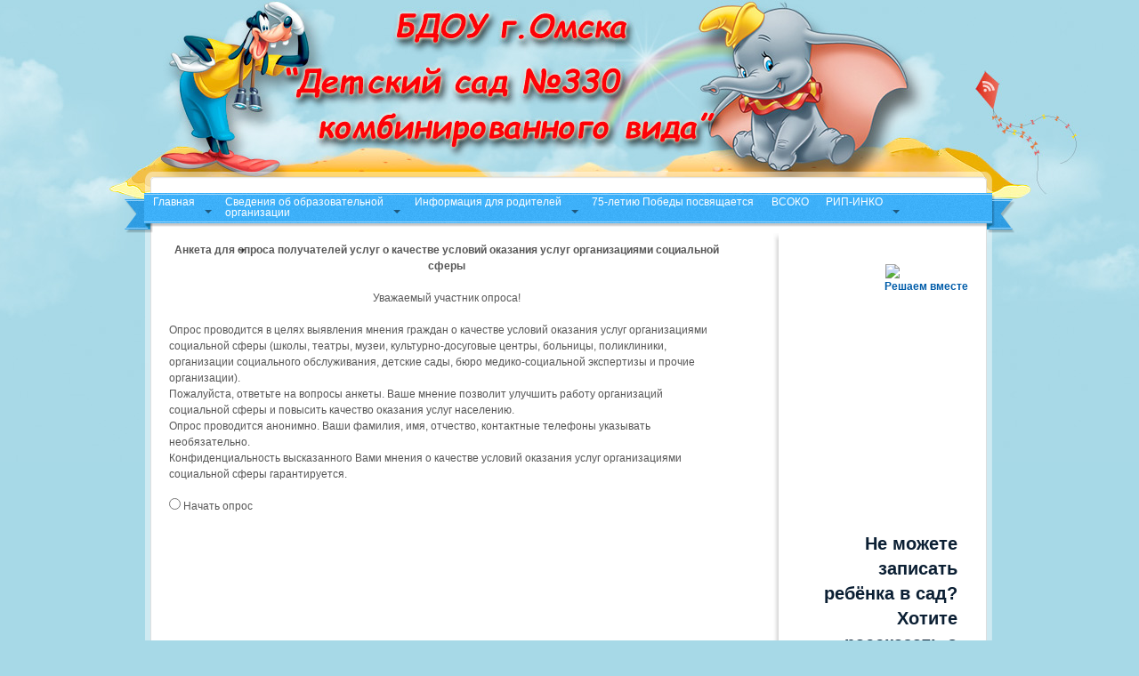

--- FILE ---
content_type: text/html; charset=UTF-8
request_url: http://ds330.ru/12739-2/
body_size: 18470
content:




<!DOCTYPE html PUBLIC "-//W3C//DTD XHTML 1.0 Transitional//EN" "http://www.w3.org/TR/xhtml1/DTD/xhtml1-transitional.dtd">
<!DOCTYPE HTML PUBLIC "-//W3C//DTD HTML 4.01 Frameset//EN" 
  "http://www.w3.org/TR/html4/frameset.dtd">
<html xmlns="http://www.w3.org/1999/xhtml" lang="ru-RU" xml:lang="ru-RU">
<head>
<script type="text/javascript"
src="https://ajax.googleapis.com/ajax/libs/jquery/1.7.2/jquery.min.js">
</script>

<meta http-equiv="Content-Type" content="text/html; charset=UTF-8" />
<title>БДОУ города Омска. Детский сад №330</title>
<link rel="stylesheet" href="http://ds330.ru/wp-content/themes/rainbow/style.css" type="text/css" media="screen" />
<link rel="pingback" href="http://ds330.ru/xmlrpc.php" />
<meta name='robots' content='max-image-preview:large' />
<link type="text/css" rel="stylesheet" href="http://ds330.ru/wp-content/plugins/tinymce-thumbnail-gallery/css/tinymce_thumbnail_gallery.css" />
<link type="text/css" rel="stylesheet" href="http://ds330.ru/wp-content/plugins/tinymce-thumbnail-gallery/includes/colorbox/colorbox.css" />
<link rel='dns-prefetch' href='//code.jquery.com' />
<link rel='dns-prefetch' href='//s.w.org' />
<link rel="alternate" type="application/rss+xml" title="БДОУ города Омска. Детский сад №330 &raquo; Лента" href="http://ds330.ru/feed/" />
<link rel="alternate" type="application/rss+xml" title="БДОУ города Омска. Детский сад №330 &raquo; Лента комментариев" href="http://ds330.ru/comments/feed/" />
		<script type="text/javascript">
			window._wpemojiSettings = {"baseUrl":"https:\/\/s.w.org\/images\/core\/emoji\/13.0.1\/72x72\/","ext":".png","svgUrl":"https:\/\/s.w.org\/images\/core\/emoji\/13.0.1\/svg\/","svgExt":".svg","source":{"concatemoji":"http:\/\/ds330.ru\/wp-includes\/js\/wp-emoji-release.min.js?ver=5.7.14"}};
			!function(e,a,t){var n,r,o,i=a.createElement("canvas"),p=i.getContext&&i.getContext("2d");function s(e,t){var a=String.fromCharCode;p.clearRect(0,0,i.width,i.height),p.fillText(a.apply(this,e),0,0);e=i.toDataURL();return p.clearRect(0,0,i.width,i.height),p.fillText(a.apply(this,t),0,0),e===i.toDataURL()}function c(e){var t=a.createElement("script");t.src=e,t.defer=t.type="text/javascript",a.getElementsByTagName("head")[0].appendChild(t)}for(o=Array("flag","emoji"),t.supports={everything:!0,everythingExceptFlag:!0},r=0;r<o.length;r++)t.supports[o[r]]=function(e){if(!p||!p.fillText)return!1;switch(p.textBaseline="top",p.font="600 32px Arial",e){case"flag":return s([127987,65039,8205,9895,65039],[127987,65039,8203,9895,65039])?!1:!s([55356,56826,55356,56819],[55356,56826,8203,55356,56819])&&!s([55356,57332,56128,56423,56128,56418,56128,56421,56128,56430,56128,56423,56128,56447],[55356,57332,8203,56128,56423,8203,56128,56418,8203,56128,56421,8203,56128,56430,8203,56128,56423,8203,56128,56447]);case"emoji":return!s([55357,56424,8205,55356,57212],[55357,56424,8203,55356,57212])}return!1}(o[r]),t.supports.everything=t.supports.everything&&t.supports[o[r]],"flag"!==o[r]&&(t.supports.everythingExceptFlag=t.supports.everythingExceptFlag&&t.supports[o[r]]);t.supports.everythingExceptFlag=t.supports.everythingExceptFlag&&!t.supports.flag,t.DOMReady=!1,t.readyCallback=function(){t.DOMReady=!0},t.supports.everything||(n=function(){t.readyCallback()},a.addEventListener?(a.addEventListener("DOMContentLoaded",n,!1),e.addEventListener("load",n,!1)):(e.attachEvent("onload",n),a.attachEvent("onreadystatechange",function(){"complete"===a.readyState&&t.readyCallback()})),(n=t.source||{}).concatemoji?c(n.concatemoji):n.wpemoji&&n.twemoji&&(c(n.twemoji),c(n.wpemoji)))}(window,document,window._wpemojiSettings);
		</script>
		<style type="text/css">
img.wp-smiley,
img.emoji {
	display: inline !important;
	border: none !important;
	box-shadow: none !important;
	height: 1em !important;
	width: 1em !important;
	margin: 0 .07em !important;
	vertical-align: -0.1em !important;
	background: none !important;
	padding: 0 !important;
}
</style>
	<link rel='stylesheet' id='rt-wpp-plugin-style-css'  href='http://ds330.ru/wp-content/plugins/rt-prettyphoto/css/prettyPhoto.css?ver=5.7.14' type='text/css' media='all' />
<link rel='stylesheet' id='wp-block-library-css'  href='http://ds330.ru/wp-includes/css/dist/block-library/style.min.css?ver=5.7.14' type='text/css' media='all' />
<link rel='stylesheet' id='chained-css-css'  href='http://ds330.ru/wp-content/plugins/chained-quiz/css/main.css?ver=5.7.14' type='text/css' media='all' />
<link rel='stylesheet' id='css-style-css'  href='http://ds330.ru/wp-content/plugins/comfortable-reading/css/custom.css?ver=5.7.14' type='text/css' media='all' />
<link rel='stylesheet' id='cntctfrm_form_style-css'  href='http://ds330.ru/wp-content/plugins/contact-form-plugin/css/form_style.css?ver=5.7.14' type='text/css' media='all' />
<link rel='stylesheet' id='vidbg-frontend-style-css'  href='http://ds330.ru/wp-content/plugins/video-background/css/pushlabs-vidbg.css?ver=2.7.0' type='text/css' media='all' />
<script type='text/javascript' src='http://code.jquery.com/jquery-latest.js?ver=5.7.14' id='jquery-js'></script>
<script type='text/javascript' src='http://ds330.ru/wp-content/plugins/rt-prettyphoto/js/jquery.prettyPhoto.js?ver=5.7.14' id='rt-wpp-plugin-active-js'></script>
<script type='text/javascript' src='http://ds330.ru/wp-content/plugins/rt-prettyphoto/js/wpp-active.js?ver=5.7.14' id='rt-wpp-plugin-script-active-js'></script>
<script type='text/javascript' src='http://ds330.ru/wp-content/plugins/dropdown-menu-widget/scripts/include.js?ver=5.7.14' id='dropdown-ie-support-js'></script>
<script type='text/javascript' src='http://ds330.ru/wp-content/themes/rainbow/js.js?ver=5.7.14' id='custom_script-js'></script>
<script type='text/javascript' id='chained-common-js-extra'>
/* <![CDATA[ */
var chained_i18n = {"please_answer":"\u041f\u043e\u0436\u0430\u043b\u0443\u0439\u0441\u0442\u0430, \u043e\u0442\u0432\u0435\u0442\u044c\u0442\u0435 \u043d\u0430 \u0432\u043e\u043f\u0440\u043e\u0441"};
/* ]]> */
</script>
<script type='text/javascript' src='http://ds330.ru/wp-content/plugins/chained-quiz/js/common.js?ver=0.8.6' id='chained-common-js'></script>
<script type='text/javascript' src='http://ds330.ru/wp-content/plugins/tinymce-thumbnail-gallery/js/tinymce_thumbnail_gallery.js?ver=0.1' id='tinymce_thumbnail_gallery_js-js'></script>
<script type='text/javascript' src='http://ds330.ru/wp-content/plugins/tinymce-thumbnail-gallery/includes/colorbox/jquery.colorbox-min.js?ver=0.1' id='tinymce_thumbnail_gallery_js_colorbox-js'></script>
<link rel="https://api.w.org/" href="http://ds330.ru/wp-json/" /><link rel="alternate" type="application/json" href="http://ds330.ru/wp-json/wp/v2/pages/12739" /><link rel="EditURI" type="application/rsd+xml" title="RSD" href="http://ds330.ru/xmlrpc.php?rsd" />
<link rel="wlwmanifest" type="application/wlwmanifest+xml" href="http://ds330.ru/wp-includes/wlwmanifest.xml" /> 
<meta name="generator" content="WordPress 5.7.14" />
<link rel="canonical" href="http://ds330.ru/12739-2/" />
<link rel='shortlink' href='http://ds330.ru/?p=12739' />
<link rel="alternate" type="application/json+oembed" href="http://ds330.ru/wp-json/oembed/1.0/embed?url=http%3A%2F%2Fds330.ru%2F12739-2%2F" />
<link rel="alternate" type="text/xml+oembed" href="http://ds330.ru/wp-json/oembed/1.0/embed?url=http%3A%2F%2Fds330.ru%2F12739-2%2F&#038;format=xml" />

<style type='text/css'>
/* Begin Royal PrettyPhoto Styles*/

@import url(http://fonts.googleapis.com/css?family=Autour+One|Meie+Script|Armata|Rum+Raisin|Sonsie+One|Kavoon|Denk+One|Gravitas+One|Racing+Sans+One|Nosifer|Ropa+Sans|Offside|Titan+One|Paytone+One|Audiowide|Righteous|Faster+One|Russo+One|Germania+One|Krona+One|Emblema+One|Creepster|Delius+Unicase|Wallpoet|Sansita+One|Monoton|Kenia|Monofett);

div.ppt {
	 display: none;
}


.pp_nav {
	 
}


.pp_social {
	 
}


.pp_gallery {
	 
}


div.ppt{
	font-family:"Righteous", cursive;
	color:;
}


a.pp_next, a.pp_previous 
{
	 
}


div.pp_default .pp_expand, 
.pp_fade a.pp_expand, 
a.pp_expand, 
div.facebook .pp_expand, 
div.light_square .pp_expand, 
div.dark_square .pp_expand, 
div.dark_rounded .pp_expand, 
div.light_rounded .pp_expand
{
	 
}


/* End Royal PrettyPhoto Styles*/
</style>

<!-- <meta name="NextGEN" version="3.5.0" /> -->


<!-- Dropdown Menu Widget Styles by shailan (http://shailan.com) v1.9.4 on wp5.7.14 -->
<link rel="stylesheet" href="http://ds330.ru/wp-content/plugins/dropdown-menu-widget/css/shailan-dropdown.min.css" type="text/css" />
<style type="text/css" media="all">
	ul.dropdown { white-space: nowrap; }
ul.dropdown li.parent>a{
	padding-right:25px;
}
ul.dropdown li.parent>a:after{ 
	content:""; position:absolute; top: 45%; right:6px;width:0;height:0; 
	border-top:4px solid rgba(0,0,0,0.5);border-right:4px solid transparent;border-left:4px solid transparent }
ul.dropdown li.parent:hover>a:after{
	content:"";position:absolute; top: 45%; right:6px; width:0; height:0;
	border-top:4px solid rgba(0,0,0,0.5);border-right:4px solid transparent;border-left:4px solid transparent }
ul.dropdown li li.parent>a:after{
	content:"";position:absolute;top: 40%; right:5px;width:0;height:0;
	border-left:4px solid rgba(0,0,0,0.5);border-top:4px solid transparent;border-bottom:4px solid transparent }
ul.dropdown li li.parent:hover>a:after{
	content:"";position:absolute;top: 40%; right:5px;width:0;height:0;
	border-left:4px solid rgba(0,0,0,0.5);border-top:4px solid transparent;border-bottom:4px solid transparent }


</style>
<!-- /Dropdown Menu Widget Styles -->

 


<script type="text/javascript">
$(document).ready(function(){
 $('.spoiler_links').click(function(){
  $(this).parent().children('div.spoiler_body').toggle('normal');
  return false;
 });
});
</script>
<style type="text/css">
 .spoiler_body {display:none;}
</style>





</head>
<body class="page-template-default page page-id-12739">
<div class="wrapperBg">
<!-- Start: Main Container -->
<div class="mainCont">
	<!-- Start: Header -->
	
<div class="header">
   	  	<h1><a href="http://ds330.ru/">





&nbsp;<br>
&nbsp;<br>









</a></h1>
		
		
     
	</div>


    <div class="body-top"></div>
	<!-- End: Header -->
	<!-- Start: Header menu -->



	








<div class="header-menu1">



<div class="widget shailan-dropdown-menu-widget">
<!-- Dropdown Menu Widget by Shailan.com (http://shailan.com)  v1.9.4 on wp5.7.14 -->
<!-- Menu Type : navmenu_2 -->
<div class="shailan-dropdown-menu" >
<div id="shailan-dropdown-wrapper--1" >
	<div align="center" class="dropdown-horizontal-container dm-align-center clearfix"><table cellpadding="0" cellspacing="0"><tr><td><ul id="menu-%d0%bc%d0%b5%d0%bd%d1%8e-1" class="dropdown dropdown-horizontal dropdown-align-center"><li id="menu-item-430" class="menu-item menu-item-type-custom menu-item-object-custom menu-item-home menu-item-has-children menu-item-430"><a href="http://ds330.ru">Главная</a>
<ul class="sub-menu">
	<li id="menu-item-4832" class="menu-item menu-item-type-custom menu-item-object-custom menu-item-4832"><a href="http://kornienko.ds330.ru">Сайт заведующего</a></li>
	<li id="menu-item-4833" class="menu-item menu-item-type-custom menu-item-object-custom menu-item-4833"><a href="http://ds330.ru/?p=4834">Профсоюзная страничка</a></li>
	<li id="menu-item-13818" class="menu-item menu-item-type-custom menu-item-object-custom menu-item-13818"><a href="http://ds330.ru/category/новостная-лента/">Новости</a></li>
</ul>
</li>
<li id="menu-item-5434" class="menu-item menu-item-type-custom menu-item-object-custom menu-item-has-children menu-item-5434"><a>Сведения об образовательной<br> организации</a>
<ul class="sub-menu">
	<li id="menu-item-70" class="menu-item menu-item-type-post_type menu-item-object-page menu-item-70"><a href="http://ds330.ru/%d0%be%d1%81%d0%bd%d0%be%d0%b2%d0%bd%d1%8b%d0%b5-%d1%81%d0%b2%d0%b5%d0%b4%d0%b5%d0%bd%d0%b8%d1%8f/">Основные сведения</a></li>
	<li id="menu-item-3209" class="menu-item menu-item-type-post_type menu-item-object-page menu-item-3209"><a href="http://ds330.ru/%d1%81%d1%82%d1%80%d1%83%d0%ba%d1%82%d1%83%d1%80%d0%b0-%d0%b1%d0%b4%d0%be%d1%83/">Структура и органы управления <br> образовательной организацией</a></li>
	<li id="menu-item-17438" class="menu-item menu-item-type-custom menu-item-object-custom menu-item-has-children menu-item-17438"><a>Документы</a>
	<ul class="sub-menu">
		<li id="menu-item-10990" class="menu-item menu-item-type-custom menu-item-object-custom menu-item-has-children menu-item-10990"><a href="http://0" target="_blank" rel="nofollow">Нормативные документы</a>
		<ul class="sub-menu">
			<li id="menu-item-444" class="menu-item menu-item-type-post_type menu-item-object-page menu-item-444"><a href="http://ds330.ru/%d1%83%d1%81%d1%82%d0%b0%d0%b2-2/">Устав</a></li>
			<li id="menu-item-14" class="menu-item menu-item-type-post_type menu-item-object-page menu-item-14"><a href="http://ds330.ru/%d0%bb%d0%b8%d1%86%d0%b5%d0%bd%d0%b7%d0%b8%d0%b8/">Лицензии</a></li>
		</ul>
</li>
		<li id="menu-item-10956" class="menu-item menu-item-type-post_type menu-item-object-page menu-item-10956"><a href="http://ds330.ru/%d0%bc%d1%83%d0%bd%d0%b8%d1%86%d0%b8%d0%bf%d0%b0%d0%bb%d1%8c%d0%bd%d0%be%d0%b5-%d0%b7%d0%b0%d0%b4%d0%b0%d0%bd%d0%b8%d0%b5/">Муниципальное задание</a></li>
		<li id="menu-item-10966" class="menu-item menu-item-type-custom menu-item-object-custom menu-item-has-children menu-item-10966"><a>Локальные акты учреждения</a>
		<ul class="sub-menu">
			<li id="menu-item-8787" class="menu-item menu-item-type-post_type menu-item-object-page menu-item-8787"><a href="http://ds330.ru/%d1%80%d0%b0%d1%81%d0%bf%d0%be%d1%80%d1%8f%d0%b4%d0%b8%d1%82%d0%b5%d0%bb%d1%8c%d0%bd%d1%8b%d0%b5-%d0%b0%d0%ba%d1%82%d1%8b-%d0%be-%d0%b7%d0%b0%d0%ba%d1%80%d0%b5%d0%bf%d0%bb%d0%b5%d0%bd%d0%bd%d0%be/">Распорядительные акты о <br> закрепленной территории</a></li>
			<li id="menu-item-93" class="menu-item menu-item-type-post_type menu-item-object-page menu-item-93"><a href="http://ds330.ru/%d0%bf%d0%be%d0%bb%d0%be%d0%b6%d0%b5%d0%bd%d0%b8%d1%8f/">Положения</a></li>
			<li id="menu-item-11261" class="menu-item menu-item-type-post_type menu-item-object-page menu-item-11261"><a href="http://ds330.ru/%d0%bf%d1%80%d0%b0%d0%b2%d0%b8%d0%bb%d0%b0-%d0%bf%d1%80%d0%b8%d0%b5%d0%bc%d0%b0-%d0%b4%d0%b5%d1%82%d0%b5%d0%b9/">Правила приема детей</a></li>
			<li id="menu-item-12576" class="menu-item menu-item-type-post_type menu-item-object-page menu-item-12576"><a href="http://ds330.ru/%d0%bc%d0%b5%d1%80%d0%be%d0%bf%d1%80%d0%b8%d1%8f%d1%82%d0%b8%d1%8f-%d0%bf%d0%be-%d0%bf%d1%80%d0%be%d1%82%d0%b8%d0%b2%d0%be%d0%b4%d0%b5%d0%b9%d1%81%d1%82%d0%b2%d0%b8%d1%8e-%d0%ba%d0%be%d1%80%d1%80/">Мероприятия по противодействию <br>коррупции в БДОУ г. Омска &#8220;Детский<br> сад №330 комбинированного вида</a></li>
		</ul>
</li>
		<li id="menu-item-11022" class="menu-item menu-item-type-post_type menu-item-object-page menu-item-11022"><a href="http://ds330.ru/%d0%bf%d0%b0%d1%81%d0%bf%d0%be%d1%80%d1%82-%d0%b4%d0%be%d1%81%d1%82%d1%83%d0%bf%d0%bd%d0%be%d1%81%d1%82%d0%b8/">Паспорт доступности</a></li>
		<li id="menu-item-10988" class="menu-item menu-item-type-custom menu-item-object-custom menu-item-has-children menu-item-10988"><a href="http://0" target="_blank" rel="nofollow">Федеральные документы</a>
		<ul class="sub-menu">
			<li id="menu-item-11496" class="menu-item menu-item-type-post_type menu-item-object-page menu-item-11496"><a href="http://ds330.ru/%d0%bf%d1%80%d0%b8%d0%ba%d0%b0%d0%b7-%d0%bc%d0%b8%d0%bd%d0%be%d0%b1%d1%80%d0%bd%d0%b0%d1%83%d0%ba%d0%b8-%d1%80%d0%be%d1%81%d1%81%d0%b8%d0%b8-%d0%be%d1%82-08-04-2014-%e2%84%96293-%d0%be%d0%b1-%d1%83/">Приказ Минобрнауки России от <br>08.04.2014 №293 Об<br> утверждении Порядка приема<br> на обучение по <br>образовательным программам<br> дошкольного образования</a></li>
			<li id="menu-item-11497" class="menu-item menu-item-type-post_type menu-item-object-page menu-item-11497"><a href="http://ds330.ru/%d0%bc%d0%b8%d0%bd%d0%be%d0%b1%d1%80%d0%bd%d0%b0%d1%83%d0%ba%d0%b8-%d1%80%d0%be%d1%81%d1%81%d0%b8%d0%b8-%d0%be%d1%82-13-01-2013-%e2%84%968-%d0%be%d0%b1-%d1%83%d1%82%d0%b2%d0%b5%d1%80%d0%b6%d0%b4%d0%b5/">Минобрнауки России от <br>13.01.2013 №8 Об утверждении<br> примерной формы договора об <br>образовании по <br>образовательным программам <br>дошкольного образования</a></li>
			<li id="menu-item-11495" class="menu-item menu-item-type-post_type menu-item-object-page menu-item-11495"><a href="http://ds330.ru/%d0%bf%d1%80%d0%b8%d0%ba%d0%b0%d0%b7-%d0%bc%d0%b8%d0%bd%d0%be%d0%b1%d1%80%d0%bd%d0%b0%d1%83%d0%ba%d0%b8-%d1%80%d0%be%d1%81%d1%81%d0%b8%d0%b8-%d0%be%d1%82-28-12-2015-%e2%84%96-1527/">Приказ Минобрнауки России от <br> 28.12.2015 № 1527</a></li>
			<li id="menu-item-11005" class="menu-item menu-item-type-post_type menu-item-object-page menu-item-11005"><a href="http://ds330.ru/%d0%bf%d1%80%d0%b8%d0%ba%d0%b0%d0%b7-%d1%84%d0%b5%d0%b4%d0%b5%d1%80%d0%b0%d0%bb%d1%8c%d0%bd%d0%be%d0%b9-%d1%81%d0%bb%d1%83%d0%b6%d0%b1%d1%8b-%d0%bf%d0%be-%d0%bd%d0%b0%d0%b4%d0%b7%d0%be%d1%80%d1%83/">Приказ Федеральной службы <br>по надзору в сфере <br>образования и науки</a></li>
			<li id="menu-item-11017" class="menu-item menu-item-type-post_type menu-item-object-page menu-item-11017"><a href="http://ds330.ru/%d0%bf%d1%80%d0%b8%d0%ba%d0%b0%d0%b7-%d1%80%d0%be%d1%81%d0%be%d0%b1%d1%80%d0%bd%d0%b0%d0%b4%d0%b7%d0%be%d1%80%d0%b0-%d0%be%d1%82-29-05-2014-%e2%84%96-785-%d0%be%d0%b1-%d1%83%d1%82%d0%b2%d0%b5/">Приказ Рособрнадзора от <br>29.05.2014 № 785</a></li>
			<li id="menu-item-11012" class="menu-item menu-item-type-post_type menu-item-object-page menu-item-11012"><a href="http://ds330.ru/%d1%84%d0%b7-%e2%84%96-273-%d1%81%d1%82-29-%d1%87%d0%b0%d1%81%d1%82%d1%8c-2-%d0%be%d1%82-29-12-2013-%d0%b3/">ФЗ № 273 ст. 29 часть 2 от<br> 29.12.2013 г.</a></li>
			<li id="menu-item-11920" class="menu-item menu-item-type-post_type menu-item-object-page menu-item-11920"><a href="http://ds330.ru/11870-2/">Приказ Минобрнауки России <br>от 07.04.2014 N 276</a></li>
			<li id="menu-item-16999" class="menu-item menu-item-type-custom menu-item-object-custom menu-item-16999"><a target="_blank" rel="noopener" href="http://ds330.ru/wp-content/uploads/2022/12/Приказ-Рособрнадзора-от-14.08.2020-N-831-Об-утверждении-Тре.pdf">Приказ Федеральной службы по<br> надзору в сфере образования и науки <br>РФ от 14 августа 2020 г.<br> N 831&#8243;Об утверждении Требований к <br>структуре  официального сайта <br> образовательной организации в<br> информационно-телекоммуникационной сети &#8220;Интернет&#8221; и<br> формату представления информации</a></li>
			<li id="menu-item-17000" class="menu-item menu-item-type-custom menu-item-object-custom menu-item-17000"><a target="_blank" rel="noopener" href="http://ds330.ru/wp-content/uploads/2022/12/Распоряжение-№-219-рп-губернатора.pdf">Распоряжение Правительства Омской<br> области от 29.09.2022 № 219-рп<br> &#8220;О дополнительных гарантиях<br> работникам, призванным на военную <br>службу по мобилизации или<br> поступившим на военную<br> службу по контракту либо <br>заключившим контракт<br> о добровольном <br>содействии в выполнении задач,<br> возложенных на Вооруженные<br> Силы Российской Федерации&#8221;</a></li>
			<li id="menu-item-17005" class="menu-item menu-item-type-custom menu-item-object-custom menu-item-17005"><a target="_blank" rel="noopener" href="http://ds330.ru/wp-content/uploads/2022/12/указ-губернатора-№-200-от-25.11.2022.pdf">Указ губернатора Омской <br> области от 25.11.2022 г <br>«О внесении изменений в  <br>Указ Губернатора омской области <br>от 14.10.2022 г. № 176»</a></li>
			<li id="menu-item-17007" class="menu-item menu-item-type-custom menu-item-object-custom menu-item-17007"><a target="_blank" rel="noopener" href="http://ds330.ru/wp-content/uploads/2022/12/29.pdf">Приказ Департамента<br> образования администрации<br> города Омска от 21.03.2022 г <br>№ 29«О закреплении<br> бюджетных образовательных <br>учреждений города Омска, реализующих<br> образовательные программы <br>дошкольного образования, <br>за территориальными<br> участками города Омска».</a></li>
			<li id="menu-item-17023" class="menu-item menu-item-type-custom menu-item-object-custom menu-item-17023"><a target="_blank" rel="noopener" href="http://ds330.ru/wp-content/uploads/2023/01/119-от-27.12.2022.pdf">«Приказ от 27.12.2022 г № 119<br> «О внесении изменения<br> в приказ директора<br> департамента образования <br>Администрации города Омска<br> от 14.04.2015 г. № 30»</a></li>
		</ul>
</li>
		<li id="menu-item-10176" class="menu-item menu-item-type-post_type menu-item-object-page menu-item-10176"><a href="http://ds330.ru/%d0%ba%d0%be%d0%bd%d0%b2%d0%b5%d0%bd%d1%86%d0%b8%d1%8f-%d0%be-%d0%bf%d1%80%d0%b0%d0%b2%d0%b0%d1%85-%d1%80%d0%b5%d0%b1%d0%b5%d0%bd%d0%ba%d0%b0/">Конвенция о правах ребенка</a></li>
		<li id="menu-item-5378" class="menu-item menu-item-type-post_type menu-item-object-page menu-item-5378"><a href="http://ds330.ru/%d0%bf%d1%80%d0%b5%d0%b4%d0%bf%d0%b8%d1%81%d0%b0%d0%bd%d0%b8%d0%b5-%d0%ba%d0%be%d0%bd%d1%82%d1%80%d0%be%d0%bb%d0%b8%d1%80%d1%83%d1%8e%d1%89%d0%b8%d1%85-%d0%be%d1%80%d0%b3%d0%b0%d0%bd%d0%be%d0%b2/">Предписание контролирующих <br>органов</a></li>
		<li id="menu-item-11923" class="menu-item menu-item-type-custom menu-item-object-custom menu-item-has-children menu-item-11923"><a href="http://1" target="_blank" rel="nofollow">Сводная ведомость результатов <br> проведения специальной оценки <br>условий труда</a>
		<ul class="sub-menu">
			<li id="menu-item-16417" class="menu-item menu-item-type-custom menu-item-object-custom menu-item-16417"><a target="_blank" rel="noopener" href="http://ds330.ru/wp-content/uploads/2022/01/СОУТ.pdf">Сводная ведомость результатов <br>проведения специальной оценки <br>условий труда 2021 год</a></li>
		</ul>
</li>
		<li id="menu-item-16778" class="menu-item menu-item-type-custom menu-item-object-custom menu-item-16778"><a target="_blank" rel="noopener" href="http://ds330.ru/wp-content/uploads/2022/10/Коллективный-договор.pdf">Коллективный договор БДОУ <br>города Омска «Детский сад <br>№ 330 комбинированного вида»</a></li>
		<li id="menu-item-16796" class="menu-item menu-item-type-custom menu-item-object-custom menu-item-16796"><a target="_blank" rel="noopener" href="http://ds330.ru/wp-content/uploads/2023/05/САМООБСЛЕДОВАНИЕ-2022-1.pdf">Самообследование</a></li>
		<li id="menu-item-16795" class="menu-item menu-item-type-custom menu-item-object-custom menu-item-16795"><a target="_blank" rel="noopener" href="http://ds330.ru/wp-content/uploads/2022/10/Публичный-доклад-1.pdf">Публичный доклад</a></li>
		<li id="menu-item-17430" class="menu-item menu-item-type-custom menu-item-object-custom menu-item-17430"><a target="_blank" rel="noopener" href="http://ds330.ru/wp-content/uploads/2023/11/режим-для-всех.pdf">Режим дня воспитанников ДОУ</a></li>
		<li id="menu-item-17431" class="menu-item menu-item-type-custom menu-item-object-custom menu-item-17431"><a target="_blank" rel="noopener" href="http://ds330.ru/wp-content/uploads/2023/11/Режим-занятий.pdf">Сетка образовательной <br>деятельности. Режим занятий</a></li>
	</ul>
</li>
	<li id="menu-item-15976" class="menu-item menu-item-type-custom menu-item-object-custom menu-item-has-children menu-item-15976"><a>Образование</a>
	<ul class="sub-menu">
		<li id="menu-item-11023" class="menu-item menu-item-type-custom menu-item-object-custom menu-item-has-children menu-item-11023"><a>Дополнительное образование</a>
		<ul class="sub-menu">
			<li id="menu-item-16787" class="menu-item menu-item-type-custom menu-item-object-custom menu-item-16787"><a target="_blank" rel="noopener" href="http://ds330.ru/wp-content/uploads/2022/10/2022-Программа-вокального-кружка-Самоцветы.pdf">Программа вокального кружка <br>по художественно-эстетическому<br> развитию «Самоцветы»</a></li>
			<li id="menu-item-16788" class="menu-item menu-item-type-custom menu-item-object-custom menu-item-16788"><a target="_blank" rel="noopener" href="http://ds330.ru/wp-content/uploads/2022/10/2022-Программа-танцевального-кружка-Весёлая-ритмика.pdf">Программа танцевального кружка<br>по художественно-эстетическому<br> развитию «Весёлая ритмика»</a></li>
			<li id="menu-item-16789" class="menu-item menu-item-type-custom menu-item-object-custom menu-item-16789"><a target="_blank" rel="noopener" href="http://ds330.ru/wp-content/uploads/2022/10/2022-программа-театрального-кружка-Буратино.pdf">Программа театрального  кружка <br>по художественно-эстетическому<br> развитию «Буратино»</a></li>
			<li id="menu-item-16790" class="menu-item menu-item-type-custom menu-item-object-custom menu-item-16790"><a target="_blank" rel="noopener" href="http://ds330.ru/wp-content/uploads/2022/10/Программа-Юный-математик-Братухина-ЛС.pdf">Программа кружка по <br>познавательному развитию<br> «Юный математик»</a></li>
			<li id="menu-item-16791" class="menu-item menu-item-type-custom menu-item-object-custom menu-item-16791"><a target="_blank" rel="noopener" href="http://ds330.ru/wp-content/uploads/2022/10/программа-говорушка.pdf">Программа кружка по <br>речевому развитию <br>«Говорушка»</a></li>
			<li id="menu-item-16792" class="menu-item menu-item-type-custom menu-item-object-custom menu-item-16792"><a target="_blank" rel="noopener" href="http://ds330.ru/wp-content/uploads/2022/10/программа-грамотейка.pdf">Программа кружка по <br>речевому развитию <br>«Грамотейка»</a></li>
		</ul>
</li>
		<li id="menu-item-13886" class="menu-item menu-item-type-post_type menu-item-object-page menu-item-13886"><a href="http://ds330.ru/%d0%bd%d0%b0%d0%b2%d0%b8%d0%b3%d0%b0%d1%82%d0%be%d1%80-%d0%b4%d0%be%d0%bf%d0%be%d0%bb%d0%bd%d0%b8%d1%82%d0%b5%d0%bb%d1%8c%d0%bd%d0%be%d0%b3%d0%be-%d0%be%d0%b1%d1%80%d0%b0%d0%b7%d0%be%d0%b2%d0%b0%d0%bd/">Навигатор дополнительного <br>образования Омской области</a></li>
		<li id="menu-item-16181" class="menu-item menu-item-type-post_type menu-item-object-page menu-item-16181"><a href="http://ds330.ru/%d0%be%d1%81%d0%bd%d0%be%d0%b2%d0%bd%d0%b0%d1%8f-%d0%be%d0%b1%d1%80%d0%b0%d0%b7%d0%be%d0%b2%d0%b0%d1%82%d0%b5%d0%bb%d1%8c%d0%bd%d0%b0%d1%8f-%d0%bf%d1%80%d0%be%d0%b3%d1%80%d0%b0%d0%bc%d0%bc%d0%b0-2/">Образовательная программа <br>дошкольного образования <br>БДОУ г. Омска «Детский сад № 330 <br>комбинированного вида»</a></li>
		<li id="menu-item-6270" class="menu-item menu-item-type-post_type menu-item-object-page menu-item-has-children menu-item-6270"><a href="http://ds330.ru/%d0%bd%d0%b5%d0%b7%d0%b0%d0%b2%d0%b8%d1%81%d0%b8%d0%bc%d0%b0%d1%8f-%d0%be%d1%86%d0%b5%d0%bd%d0%ba%d0%b0/">Независимая оценка качества <br>образовательной деятельности</a>
		<ul class="sub-menu">
			<li id="menu-item-13267" class="menu-item menu-item-type-post_type menu-item-object-page menu-item-13267"><a href="http://ds330.ru/%d0%b0%d0%ba%d1%82-%d0%be-%d0%bf%d1%80%d0%be%d0%b2%d0%b5%d0%b4%d0%b5%d0%bd%d0%b8%d0%b8-%d0%bd%d0%b5%d0%b7%d0%b0%d0%b2%d0%b8%d1%81%d0%b8%d0%bc%d0%be%d0%b9-%d0%be%d1%86%d0%b5%d0%bd%d0%ba%d0%b8-%d0%ba/">Акт о проведении независимой <br>оценки качества условий <br>оказания услуг в БДОУ г. Омска</a></li>
			<li id="menu-item-13767" class="menu-item menu-item-type-post_type menu-item-object-page menu-item-13767"><a href="http://ds330.ru/%d0%bf%d0%bb%d0%b0%d0%bd-%d0%bf%d0%be-%d1%83%d1%81%d1%82%d1%80%d0%b0%d0%bd%d0%b5%d0%bd%d0%b8%d1%8e-%d0%bd%d0%b5%d0%b4%d0%be%d1%81%d1%82%d0%b0%d1%82%d0%ba%d0%be%d0%b2-%d0%b2%d1%8b%d1%8f%d0%b2%d0%bb/">План по устранению <br>недостатков, выявленных в<br> ходе независимой оценки <br>качества оказания услуг в <br> БДОУ</a></li>
			<li id="menu-item-17099" class="menu-item menu-item-type-custom menu-item-object-custom menu-item-17099"><a target="_blank" rel="noopener" href="http://ds330.ru/wp-content/uploads/2023/04/План-по-устранению.pdf">План по устранению <br>недостатков, выявленных <br>в ходе независимой оценки <br>качества условий осуществления <br>образовательной деятельности <br>на 2022 год </a></li>
		</ul>
</li>
		<li id="menu-item-15814" class="menu-item menu-item-type-post_type menu-item-object-page menu-item-15814"><a href="http://ds330.ru/%d0%b8%d0%bd%d1%84%d0%be%d1%80%d0%bc%d0%b0%d1%86%d0%b8%d1%8f-%d0%be-%d0%bf%d1%80%d0%be%d0%b3%d1%80%d0%b0%d0%bc%d0%bc%d0%b5-%d1%80%d0%b0%d0%b7%d0%b2%d0%b8%d1%82%d0%b8%d1%8f/">Информация о программе развития</a></li>
		<li id="menu-item-15928" class="menu-item menu-item-type-post_type menu-item-object-page menu-item-15928"><a href="http://ds330.ru/%d0%be%d0%b1%d1%80%d0%b0%d0%b7%d0%be%d0%b2%d0%b0%d1%82%d0%b5%d0%bb%d1%8c%d0%bd%d1%8b%d0%b5-%d1%81%d1%82%d0%b0%d0%bd%d0%b4%d0%b0%d1%80%d1%82%d1%8b/">Образовательные стандарты</a></li>
		<li id="menu-item-16673" class="menu-item menu-item-type-custom menu-item-object-custom menu-item-16673"><a target="_blank" rel="noopener" href="http://ds330.ru/wp-content/uploads/2022/09/приказ-2-1.pdf">Приказ о внесении изменений в <br>основную образовательную программу<br> дошкольного образования БДОУ<br> города Омска «Детский сад № 330 <br>комбинированного вида» <br>в связи с включением в ее содержание <br>задач по знакомству воспитанников с <br>государственными символами России.</a></li>
		<li id="menu-item-16674" class="menu-item menu-item-type-custom menu-item-object-custom menu-item-16674"><a target="_blank" rel="noopener" href="http://ds330.ru/wp-content/uploads/2022/09/приказ-2-2.pdf">Приказ о внесении изменений в <br>основную образовательную программу<br>дошкольного образования БДОУ<br> города Омска «Детский сад № 330<br> комбинированного вида»<br>в связи с изменением календарного<br> плана воспитательной работы.</a></li>
		<li id="menu-item-17101" class="menu-item menu-item-type-custom menu-item-object-custom menu-item-17101"><a target="_blank" rel="noopener" href="http://ds330.ru/wp-content/uploads/2023/04/Приказ-ФОП-ДО.pdf">Приказ Минпросвещения России <br>от 25.11.2022 N 1028 <br>&#8220;Об утверждении федеральной<br> образовательной программы<br> дошкольного образования</a></li>
		<li id="menu-item-16933" class="menu-item menu-item-type-post_type menu-item-object-page menu-item-16933"><a href="http://ds330.ru/%d0%bd%d0%b0%d1%81%d1%82%d0%b0%d0%b2%d0%bd%d0%b8%d1%87%d0%b5%d1%81%d1%82%d0%b2%d0%be/">Наставничество</a></li>
		<li id="menu-item-17161" class="menu-item menu-item-type-custom menu-item-object-custom menu-item-17161"><a target="_blank" rel="noopener" href="http://ds330.ru/wp-content/uploads/2023/07/План-мероприятий.pdf">«План мероприятий по итогам <br>мониторинга качества<br> дошкольного образованияв <br>БДОУ города Омска «Детский<br> сад № 330 комбинированного<br> вида»</a></li>
		<li id="menu-item-17166" class="menu-item menu-item-type-post_type menu-item-object-page menu-item-17166"><a href="http://ds330.ru/%d1%82%d1%80%d0%b0%d0%bd%d1%81%d0%bb%d1%8f%d1%86%d0%b8%d1%8f-%d0%bf%d0%b5%d0%b4%d0%b0%d0%b3%d0%be%d0%b3%d0%b8%d1%87%d0%b5%d1%81%d0%ba%d0%be%d0%b3%d0%be-%d0%be%d0%bf%d1%8b%d1%82%d0%b0-%d0%bf%d0%be/">Трансляция педагогического<br>опыта по разработке <br>методических материалов <br>в муниципальной системе<br> образования города Омска</a></li>
		<li id="menu-item-17213" class="menu-item menu-item-type-custom menu-item-object-custom menu-item-17213"><a target="_blank" rel="noopener" href="http://ds330.ru/wp-content/uploads/2023/09/Публичный-отчет-2023.pdf">Публичный отчёт 2022-2023 г.</a></li>
		<li id="menu-item-17214" class="menu-item menu-item-type-custom menu-item-object-custom menu-item-17214"><a target="_blank" rel="noopener" href="http://ds330.ru/wp-content/uploads/2023/09/Годовая-циклограмма-2022-2023.pdf">Циклограмма образовательной <br>деятельности</a></li>
		<li id="menu-item-17216" class="menu-item menu-item-type-custom menu-item-object-custom menu-item-17216"><a target="_blank" rel="noopener" href="http://ds330.ru/wp-content/uploads/2023/09/2023-новый-годовой-план.pdf">Годовой план БДОУ города<br> Омска «Детский сад № 330 <br>комбинированного вида»<br> /2023-2024 г/</a></li>
		<li id="menu-item-17429" class="menu-item menu-item-type-custom menu-item-object-custom menu-item-17429"><a href="https://products.aspose.app/slides/storage/view?folder=03563fc2-9768-4292-9a70-55d4fe2a61b1&#038;fileName=Программа%20развиттия%202023-2026_2.pptx#/4" target="_blank" rel="nofollow">Программа развития БДОУ <br>города Омска <br>«Детский сад № 330 <br>комбинированного вида</a></li>
	</ul>
</li>
	<li id="menu-item-15941" class="menu-item menu-item-type-post_type menu-item-object-page menu-item-15941"><a href="http://ds330.ru/%d0%bf%d0%bf%d0%ba-%d0%b2-%d0%b4%d0%be%d1%83/">ППК в ДОУ</a></li>
	<li id="menu-item-69" class="menu-item menu-item-type-post_type menu-item-object-page menu-item-has-children menu-item-69"><a href="http://ds330.ru/%d1%81%d0%b2%d0%b5%d0%b4%d0%b5%d0%bd%d0%b8%d1%8f-%d0%be-%d0%bf%d0%b5%d0%b4%d0%b0%d0%b3%d0%be%d0%b3%d0%b8%d1%87%d0%b5%d1%81%d0%ba%d0%b8%d1%85-%d1%80%d0%b0%d0%b1%d0%be%d1%82%d0%bd%d0%b8%d0%ba%d0%b0/">Руководство. Педагогический состав</a>
	<ul class="sub-menu">
		<li id="menu-item-11148" class="menu-item menu-item-type-custom menu-item-object-custom menu-item-11148"><a href="http://ds330.ru/?p=11151">Администрация</a></li>
		<li id="menu-item-11185" class="menu-item menu-item-type-post_type menu-item-object-page menu-item-11185"><a href="http://ds330.ru/%d1%81%d0%bf%d0%b5%d1%86%d0%b8%d0%b0%d0%bb%d0%b8%d1%81%d1%82%d1%8b/">Специалисты</a></li>
		<li id="menu-item-11184" class="menu-item menu-item-type-post_type menu-item-object-page menu-item-11184"><a href="http://ds330.ru/%d0%b2%d0%be%d1%81%d0%bf%d0%b8%d1%82%d0%b0%d1%82%d0%b5%d0%bb%d0%b8/">Воспитатели</a></li>
		<li id="menu-item-16824" class="menu-item menu-item-type-post_type menu-item-object-page menu-item-16824"><a href="http://ds330.ru/%d0%b0%d1%82%d1%82%d0%b5%d1%81%d1%82%d0%b0%d1%86%d0%b8%d1%8f-%d0%bf%d0%b5%d0%b4%d0%b0%d0%b3%d0%be%d0%b3%d0%b8%d1%87%d0%b5%d1%81%d0%ba%d0%b8%d1%85-%d1%80%d0%b0%d0%b1%d0%be%d1%82%d0%bd%d0%b8%d0%ba%d0%be/">Аттестация педагогических работников</a></li>
		<li id="menu-item-17386" class="menu-item menu-item-type-custom menu-item-object-custom menu-item-17386"><a target="_blank" rel="noopener" href="http://ds330.ru/wp-content/uploads/2023/11/План-повышения-квалификации-педагогических-работников-БДОУ-города-Омска1.pdf">План повышения квалификации <br> 2023-2024 год</a></li>
	</ul>
</li>
	<li id="menu-item-17415" class="menu-item menu-item-type-custom menu-item-object-custom menu-item-has-children menu-item-17415"><a>Материально-техническое<br> обеспечение и оснащенность <br>образовательного процесса</a>
	<ul class="sub-menu">
		<li id="menu-item-17051" class="menu-item menu-item-type-post_type menu-item-object-page menu-item-17051"><a target="_blank" rel="noopener" href="http://ds330.ru/%d1%8d%d0%bb%d0%b5%d0%ba%d1%82%d1%80%d0%be%d0%bd%d0%bd%d1%8b%d0%b5-%d0%be%d0%b1%d1%80%d0%b0%d0%b7%d0%be%d0%b2%d0%b0%d1%82%d0%b5%d0%bb%d1%8c%d0%bd%d1%8b%d0%b5-%d1%80%d0%b5%d1%81%d1%83%d1%80%d1%81%d1%8b/">Электронные образовательные<br> ресурсы</a></li>
		<li id="menu-item-17413" class="menu-item menu-item-type-custom menu-item-object-custom menu-item-17413"><a target="_blank" rel="noopener" href="http://ds330.ru/wp-content/uploads/2022/01/справка-о-печатных-издания-2022-раздел-1.pdf">Справка о печатных изданиях</a></li>
		<li id="menu-item-17414" class="menu-item menu-item-type-custom menu-item-object-custom menu-item-17414"><a target="_blank" rel="noopener" href="http://ds330.ru/wp-content/uploads/2022/01/справка-о-МТО-2.pdf">Справка о МТО БДОУ города Омска <br>«Детский сад №330 комбинированного<br> вида</a></li>
	</ul>
</li>
	<li id="menu-item-11202" class="menu-item menu-item-type-post_type menu-item-object-page menu-item-11202"><a href="http://ds330.ru/c%d1%82%d0%b8%d0%bf%d0%b5%d0%bd%d0%b4%d0%b8%d0%b8-%d0%b8-%d0%b8%d0%bd%d1%8b%d0%b5-%d0%b2%d0%b8%d0%b4%d1%8b-%d0%bc%d0%b0%d1%82%d0%b5%d1%80%d0%b8%d0%b0%d0%bb%d1%8c%d0%bd%d0%be%d0%b9-%d0%bf%d0%be%d0%b4/">Cтипендии и иные виды<br> материальной поддержки</a></li>
	<li id="menu-item-11205" class="menu-item menu-item-type-post_type menu-item-object-page menu-item-11205"><a href="http://ds330.ru/%d0%bf%d0%bb%d0%b0%d1%82%d0%bd%d1%8b%d0%b5-%d0%be%d0%b1%d1%80%d0%b0%d0%b7%d0%be%d0%b2%d0%b0%d1%82%d0%b5%d0%bb%d1%8c%d0%bd%d1%8b%d0%b5-%d1%83%d1%81%d0%bb%d1%83%d0%b3%d0%b8/">Платные образовательные услуги</a></li>
	<li id="menu-item-6840" class="menu-item menu-item-type-taxonomy menu-item-object-category menu-item-has-children menu-item-6840"><a href="http://ds330.ru/category/%d0%bd%d0%be%d0%b2%d0%be%d1%81%d1%82%d0%b8/">Финансово-хозяйственную<br> деятельность</a>
	<ul class="sub-menu">
		<li id="menu-item-15454" class="menu-item menu-item-type-post_type menu-item-object-page menu-item-15454"><a href="http://ds330.ru/%d0%bf%d0%bb%d0%b0%d0%bd-%d1%84%d0%b8%d0%bd%d0%b0%d0%bd%d1%81%d0%be%d0%b2%d0%be-%d1%85%d0%be%d0%b7%d1%8f%d0%b9%d1%81%d1%82%d0%b2%d0%b5%d0%bd%d0%bd%d0%be%d0%b9-%d0%b4%d0%b5%d1%8f%d1%82%d0%b5%d0%bb-3/">План финансово-хозяйственной <br>деятельности</a></li>
		<li id="menu-item-15453" class="menu-item menu-item-type-post_type menu-item-object-page menu-item-15453"><a href="http://ds330.ru/%d0%bc%d1%83%d0%bd%d0%b8%d1%86%d0%b8%d0%bf%d0%b0%d0%bb%d1%8c%d0%bd%d0%be%d0%b5-%d0%b7%d0%b0%d0%b4%d0%b0%d0%bd%d0%b8%d0%b5-%d0%bd%d0%b0-%d0%be%d0%ba%d0%b0%d0%b7%d0%b0%d0%bd%d0%b8%d0%b5-%d0%b2%d1%8b/">Муниципальное задание на<br> оказание (выполнение)<br> муниципальных услуг(работ)</a></li>
		<li id="menu-item-15452" class="menu-item menu-item-type-post_type menu-item-object-page menu-item-15452"><a href="http://ds330.ru/%d0%b8%d0%bd%d1%84%d0%be%d1%80%d0%bc%d0%b0%d1%86%d0%b8%d1%8f-%d0%be%d0%b1-%d0%be%d0%bf%d0%b5%d1%80%d0%b0%d1%86%d0%b8%d1%8f%d1%85-%d1%81-%d1%86%d0%b5%d0%bb%d0%b5%d0%b2%d1%8b%d0%bc%d0%b8-%d1%81%d1%80/">Информация об операциях с<br> целевыми средствами из<br> бюджета</a></li>
		<li id="menu-item-16898" class="menu-item menu-item-type-post_type menu-item-object-page menu-item-16898"><a href="http://ds330.ru/%d0%be%d1%82%d1%87%d1%91%d1%82-%d0%be%d0%b1-%d0%b8%d1%81%d0%bf%d0%be%d0%bb%d0%bd%d0%b5%d0%bd%d0%b8%d0%b8-%d0%bc%d1%83%d0%bd%d0%b8%d1%86%d0%b8%d0%bf%d0%b0%d0%bb%d1%8c%d0%bd%d0%be%d0%b3%d0%be-%d0%b7/">Отчёт об исполнении муниципального<br> задания</a></li>
	</ul>
</li>
	<li id="menu-item-15882" class="menu-item menu-item-type-post_type menu-item-object-page menu-item-15882"><a href="http://ds330.ru/%d0%b4%d0%be%d1%81%d1%82%d1%83%d0%bf%d0%bd%d0%b0%d1%8f-%d1%81%d1%80%d0%b5%d0%b4%d0%b0/">Доступная среда</a></li>
	<li id="menu-item-16030" class="menu-item menu-item-type-post_type menu-item-object-page menu-item-16030"><a href="http://ds330.ru/%d0%bc%d0%b5%d0%b6%d0%b4%d1%83%d0%bd%d0%b0%d1%80%d0%be%d0%b4%d0%bd%d0%be%d0%b5-%d1%81%d0%be%d1%82%d1%80%d1%83%d0%b4%d0%bd%d0%b8%d1%87%d0%b5%d1%81%d1%82%d0%b2%d0%be/">Международное сотрудничество</a></li>
	<li id="menu-item-16341" class="menu-item menu-item-type-post_type menu-item-object-page menu-item-16341"><a href="http://ds330.ru/%d0%be%d0%b1%d1%80%d0%b0%d0%b7%d0%be%d0%b2%d0%b0%d1%82%d0%b5%d0%bb%d1%8c%d0%bd%d1%8b%d0%b5-%d1%81%d1%82%d0%b0%d0%bd%d0%b4%d0%b0%d1%80%d1%82%d1%8b-4/">Образовательные стандарты</a></li>
	<li id="menu-item-16821" class="menu-item menu-item-type-post_type menu-item-object-page menu-item-16821"><a href="http://ds330.ru/%d1%87%d0%b8%d1%81%d0%bb%d0%b5%d0%bd%d0%bd%d0%be%d1%81%d1%82%d1%8c-%d0%be%d0%b1%d1%83%d1%87%d0%b0%d1%8e%d1%89%d0%b8%d1%85%d1%81%d1%8f-%d0%bf%d0%be-%d1%80%d0%b5%d0%b0%d0%bb%d0%b8%d0%b7%d1%83/">Численность обучающихся по <br> реализуемым образовательным<br> программам за счёт бюджетных <br>ассигнований федерального <br>бюджета, бюджетов субъектов <br>РФ, местных бюджетов и <br>по договорам об образовании за счёт <br>средств физических и (или) <br>юридических лиц</a></li>
	<li id="menu-item-16310" class="menu-item menu-item-type-post_type menu-item-object-page menu-item-16310"><a href="http://ds330.ru/%d0%b2%d0%b0%d0%ba%d0%b0%d0%bd%d1%82%d0%bd%d1%8b%d0%b5-%d0%bc%d0%b5%d1%81%d1%82%d0%b0-%d0%b4%d0%bb%d1%8f-%d0%bf%d1%80%d0%b8%d0%b5%d0%bc%d0%b0-%d0%bf%d0%b5%d1%80%d0%b5%d0%b2%d0%be%d0%b4%d0%b0-%d0%be/">Вакантные места для приема<br> (перевода) обучающихся</a></li>
	<li id="menu-item-17565" class="menu-item menu-item-type-post_type menu-item-object-page menu-item-17565"><a href="http://ds330.ru/%d0%bc%d0%b5%d0%bd%d1%8e/">Организация питания в детском саду</a></li>
</ul>
</li>
<li id="menu-item-5443" class="menu-item menu-item-type-custom menu-item-object-custom menu-item-has-children menu-item-5443"><a>Информация для родителей</a>
<ul class="sub-menu">
	<li id="menu-item-11417" class="menu-item menu-item-type-post_type menu-item-object-page menu-item-11417"><a href="http://ds330.ru/%d0%bf%d0%be%d0%bb%d0%be%d0%b6%d0%b5%d0%bd%d0%b8%d0%b5-%d0%be-%d0%bf%d0%be%d1%80%d1%8f%d0%b4%d0%ba%d0%b5-%d1%84%d0%be%d1%80%d0%bc%d0%b8%d1%80%d0%be%d0%b2%d0%b0%d0%bd%d0%b8%d1%8f-%d0%b8-%d1%80%d0%b0/">Положение о порядке <br>формирования и расходовании <br>добровольных пожертвований</a></li>
	<li id="menu-item-7463" class="menu-item menu-item-type-post_type menu-item-object-page menu-item-7463"><a href="http://ds330.ru/%d0%bc%d0%b5%d0%bd%d1%8e/">Питание</a></li>
	<li id="menu-item-10967" class="menu-item menu-item-type-custom menu-item-object-custom menu-item-has-children menu-item-10967"><a>Организация работы по приему<br> детей в ДОУ</a>
	<ul class="sub-menu">
		<li id="menu-item-5369" class="menu-item menu-item-type-post_type menu-item-object-page menu-item-5369"><a href="http://ds330.ru/%d0%bb%d1%8c%d0%b3%d0%be%d1%82%d0%bd%d1%8b%d0%b5-%d0%ba%d0%b0%d1%82%d0%b5%d0%b3%d0%be%d1%80%d0%b8%d0%b8-%d0%b3%d1%80%d0%b0%d0%b6%d0%b4%d0%b0%d0%bd/">Льготные категории граждан</a></li>
		<li id="menu-item-11263" class="menu-item menu-item-type-post_type menu-item-object-page menu-item-11263"><a href="http://ds330.ru/%d0%bf%d1%80%d0%b0%d0%b2%d0%b8%d0%bb%d0%b0-%d0%bf%d1%80%d0%b8%d0%b5%d0%bc%d0%b0-%d0%b4%d0%b5%d1%82%d0%b5%d0%b9/">Правила приема детей</a></li>
		<li id="menu-item-5368" class="menu-item menu-item-type-post_type menu-item-object-page menu-item-5368"><a href="http://ds330.ru/%d1%80%d0%b5%d0%b3%d0%b8%d1%81%d1%82%d1%80%d0%b0%d1%86%d0%b8%d1%8f-%d1%80%d0%b5%d0%b1%d0%b5%d0%bd%d0%ba%d0%b0-%d0%b2-%d0%ba%d0%be%d0%bc%d0%b8%d1%81%d1%81%d0%b8%d0%b8/">Регистрация ребенка в комиссии</a></li>
		<li id="menu-item-7317" class="menu-item menu-item-type-post_type menu-item-object-page menu-item-7317"><a href="http://ds330.ru/%d0%bf%d0%b0%d0%ba%d0%b5%d1%82-%d0%b4%d0%be%d0%ba%d1%83%d0%bc%d0%b5%d0%bd%d1%82%d0%be%d0%b2-%d0%b4%d0%bb%d1%8f-%d0%bf%d0%be%d1%81%d1%82%d1%83%d0%bf%d0%bb%d0%b5%d0%bd%d0%b8%d1%8f-%d0%b2-%d0%b4%d0%b5/">Пакет документов для поступления в <br>детский сад</a></li>
	</ul>
</li>
	<li id="menu-item-5429" class="menu-item menu-item-type-custom menu-item-object-custom menu-item-5429"><a href="http://ds330.ru/wp-content/uploads/2017/10/родителям-о-ФГОС.pdf">Родителям о ФГОС</a></li>
	<li id="menu-item-5374" class="menu-item menu-item-type-post_type menu-item-object-page menu-item-5374"><a href="http://ds330.ru/%d1%81%d0%be%d1%86%d0%b8%d0%b0%d0%bb%d1%8c%d0%bd%d0%be-%d0%bf%d0%b5%d0%b4%d0%b0%d0%b3%d0%be%d0%b3%d0%b8%d1%87%d0%b5%d1%81%d0%ba%d0%b8%d0%b9-%d0%bf%d0%be%d1%80%d1%82%d1%80%d0%b5%d1%82-%d1%83/">Социально – педагогический портрет <br>учреждения</a></li>
	<li id="menu-item-5370" class="menu-item menu-item-type-post_type menu-item-object-page menu-item-5370"><a href="http://ds330.ru/1183-2/">Требования к внешнему виду детей</a></li>
	<li id="menu-item-5372" class="menu-item menu-item-type-post_type menu-item-object-page menu-item-5372"><a href="http://ds330.ru/%d1%87%d1%82%d0%be-%d0%b4%d0%be%d0%bb%d0%b6%d0%b5%d0%bd-%d0%b7%d0%bd%d0%b0%d1%82%d1%8c-%d0%b2%d0%b0%d1%88-%d1%80%d0%b5%d0%b1%d1%91%d0%bd%d0%be%d0%ba/">Что должен знать ваш ребёнок</a></li>
	<li id="menu-item-16297" class="menu-item menu-item-type-post_type menu-item-object-page menu-item-16297"><a href="http://ds330.ru/%d0%be%d0%b1-%d1%83%d1%81%d1%82%d0%b0%d0%bd%d0%be%d0%b2%d0%bb%d0%b5%d0%bd%d0%b8%d0%b8-%d1%80%d0%b0%d0%b7%d0%bc%d0%b5%d1%80%d0%b0-%d0%bf%d0%bb%d0%b0%d1%82%d1%8b-%d0%b7%d0%b0-%d0%bf%d1%80%d0%b8%d1%81/">Об установлении размера платы за<br> присмотр и уход за детьми</a></li>
	<li id="menu-item-16433" class="menu-item menu-item-type-post_type menu-item-object-page menu-item-16433"><a href="http://ds330.ru/%d0%bc%d0%b0%d1%82%d0%b5%d1%80%d0%b8%d0%b0%d0%bb%d1%8c%d0%bd%d0%b0%d1%8f-%d0%bf%d0%be%d0%b4%d0%b4%d0%b5%d1%80%d0%b6%d0%ba%d0%b0/">Материальная поддержка</a></li>
</ul>
</li>
<li id="menu-item-13799" class="menu-item menu-item-type-custom menu-item-object-custom menu-item-13799"><a href="http://ds330.ru/category/75-летию-победы-посвещается/">75-летию Победы  посвящается</a></li>
<li id="menu-item-15220" class="menu-item menu-item-type-post_type menu-item-object-page menu-item-15220"><a href="http://ds330.ru/%d0%b2%d1%81%d0%be%d0%ba%d0%be/">ВСОКО</a></li>
<li id="menu-item-13915" class="menu-item menu-item-type-custom menu-item-object-custom menu-item-has-children menu-item-13915"><a>РИП-ИНКО</a>
<ul class="sub-menu">
	<li id="menu-item-15725" class="menu-item menu-item-type-post_type menu-item-object-page menu-item-15725"><a href="http://ds330.ru/%d0%b0%d0%ba%d1%82%d1%83%d0%b0%d0%bb%d1%8c%d0%bd%d0%b0%d1%8f-%d0%b8%d0%bd%d1%84%d0%be%d1%80%d0%bc%d0%b0%d1%86%d0%b8%d1%8f-%d0%be-%d0%b4%d0%b5%d1%8f%d1%82%d0%b5%d0%bb%d1%8c%d0%bd%d0%be%d1%81%d1%82/">Актуальная информация о<br> деятельности Региональных<br> инновационных площадок –<br> инновационных комплексов в<br> образовании «Обновление<br> дошкольного образования в<br> условиях реализации ФГОС»</a></li>
	<li id="menu-item-16490" class="menu-item menu-item-type-custom menu-item-object-custom menu-item-16490"><a target="_blank" rel="noopener" href="http://ds330.ru/wp-content/uploads/2022/03/план-рип-инко2022-сайт.pdf">План-график Деятельности<br> бюджетного дошкольного<br> образовательного учреждения<br> города Омска «Детский сад № 330<br> комбинированного вида» &#8211; участника<br> РИП-ИнКО «Успешный дошкольник» <br>в рамках бренда «Детский <br> сад-Качество-Успех» на 2022 год.</a></li>
	<li id="menu-item-15720" class="menu-item menu-item-type-post_type menu-item-object-page menu-item-15720"><a href="http://ds330.ru/%d1%81%d0%b5%d1%80%d1%82%d0%b8%d1%84%d0%b8%d1%86%d0%b8%d1%80%d0%be%d0%b2%d0%b0%d0%bd%d0%bd%d1%8b%d0%b5-%d1%83%d1%87%d0%b0%d1%81%d1%82%d0%bd%d0%b8%d0%ba%d0%b8-%d1%80%d0%b8%d0%bf-%d0%b8%d0%bd/">Сертифицированные участники<br> РИП – ИнКО»«Успешный<br> дошкольник»</a></li>
	<li id="menu-item-15794" class="menu-item menu-item-type-post_type menu-item-object-page menu-item-15794"><a href="http://ds330.ru/15792-2/">Структура модуля рабочей <br>программы воспитания<br> «Образовательная <br>деятельность (ОД)»</a></li>
	<li id="menu-item-16021" class="menu-item menu-item-type-post_type menu-item-object-page menu-item-16021"><a href="http://ds330.ru/%d1%84%d0%be%d1%80%d0%bc%d0%b8%d1%80%d0%be%d0%b2%d0%b0%d0%bd%d0%b8%d0%b5-%d0%ba%d0%be%d0%bc%d0%bf%d1%8c%d1%8e%d1%82%d0%b5%d1%80%d0%bd%d0%be%d0%b9-%d0%b3%d1%80%d0%b0%d0%bc%d0%be%d1%82%d0%bd%d0%be%d1%81/">Формирование компьютерной <br>грамотности в старшей и<br> подготовительной группе</a></li>
	<li id="menu-item-16044" class="menu-item menu-item-type-post_type menu-item-object-page menu-item-16044"><a href="http://ds330.ru/16041-2/">Экспертное заключение на <br>видеофрагмент бренда <br>«Детский сад-качество-<br>успех.Компетенция  —  <br> Компьютерная грамотность</a></li>
	<li id="menu-item-16200" class="menu-item menu-item-type-post_type menu-item-object-page menu-item-16200"><a href="http://ds330.ru/%d0%bf%d0%b0%d1%81%d0%bf%d0%be%d1%80%d1%82-%d0%b8%d0%bd%d0%bd%d0%be%d0%b2%d0%b0%d1%86%d0%b8%d0%be%d0%bd%d0%bd%d0%be%d0%b3%d0%be-%d0%bf%d1%80%d0%be%d0%b4%d1%83%d0%ba%d1%82%d0%b0-%d0%b1%d0%b4%d0%be/">Паспорт инновационного <br>продукта БДОУ города Омска <br>«Детский сад № 330<br> комбинированного вида</a></li>
	<li id="menu-item-16439" class="menu-item menu-item-type-custom menu-item-object-custom menu-item-16439"><a target="_blank" rel="noopener" href="http://ds330.ru/wp-content/uploads/2022/01/277_РУд-У-БДОУ_г_Омска_Детский_сад_No330_комбинированного_вида_20211209142121.pdf">Сертификат участника<br> региональной инновационной<br> площадки — инновационного <br>комплекса в образовании<br> РИП-ИнКО «Успешный дошкольник»</a></li>
	<li id="menu-item-16608" class="menu-item menu-item-type-post_type menu-item-object-page menu-item-16608"><a href="http://ds330.ru/%d0%b8%d1%82%d0%be%d0%b3%d0%be%d0%b2%d1%8b%d0%b9-%d0%b8%d0%bd%d0%bd%d0%be%d0%b2%d0%b0%d1%86%d0%b8%d0%be%d0%bd%d0%bd%d1%8b%d0%b9-%d0%bf%d1%80%d0%be%d0%b4%d1%83%d0%ba%d1%82-%d0%b2-%d1%80%d0%b0/">«Итоговый инновационный <br>продукт в рамках бренда<br> «Детский сад — Качество — <br>Успех»</a></li>
	<li id="menu-item-16935" class="menu-item menu-item-type-custom menu-item-object-custom menu-item-16935"><a target="_blank" rel="noopener" href="http://ds330.ru/wp-content/uploads/2022/11/Паспорт-инновационного-продукта-2022.pdf">Паспорт инновационного<br> продукта 2022</a></li>
	<li id="menu-item-17086" class="menu-item menu-item-type-custom menu-item-object-custom menu-item-17086"><a target="_blank" rel="noopener" href="http://ds330.ru/wp-content/uploads/2023/04/225_Уд-зввррип-икво-БДОУ_г_Омска_Детский_сад_No330_комбинированного_вида_20221216132759-1.pdf">Благодарность БДОУ &#8220;Детский сад 330&#8221;</a></li>
</ul>
</li>
<li id="menu-item-6265" class="menu-item menu-item-type-post_type menu-item-object-page current-menu-ancestor current-menu-parent current_page_parent current_page_ancestor menu-item-has-children menu-item-6265"><a href="http://ds330.ru/%d0%b3%d0%be%d1%81%d1%82%d0%b5%d0%b2%d0%b0%d1%8f-%d0%ba%d0%bd%d0%b8%d0%b3%d0%b0/">Гостевая книга</a>
<ul class="sub-menu">
	<li id="menu-item-6266" class="menu-item menu-item-type-post_type menu-item-object-page menu-item-6266"><a href="http://ds330.ru/%d0%be%d0%b1%d1%80%d0%b0%d1%82%d0%bd%d0%b0%d1%8f-%d1%81%d0%b2%d1%8f%d0%b7%d1%8c/">Обратная связь с заведующим<br> детского сада</a></li>
	<li id="menu-item-12747" class="menu-item menu-item-type-post_type menu-item-object-page current-menu-item page_item page-item-12739 current_page_item menu-item-12747"><a href="http://ds330.ru/12739-2/" aria-current="page">Анкета  для опроса получателей <br>услуг о качестве условий <br>оказания услуг организациями<br> социальной сферы</a></li>
</ul>
</li>
</ul></td>
				  </tr></table> 
				</div></div> 
</div>

<!--/ Dropdown Menu Widget -->			
              </div>

<!-- Dropdown Menu Widget Effects by shailan (http://shailan.com) v1.9.4 on wp5.7.14 -->
<script type="text/javascript">/* <![CDATA[ */
jQuery(document).ready(function($) { 

  var config = {
	over : function(){	$(this).find("ul:first").slideDown('400'); },  
	out : function(){	$(this).find("ul:first").slideUp('400'); },
	timeout : 300  }
 
  $(".dropdown li").hoverIntent( config ); 
		
});
/* ]]> */</script>
<!-- /Dropdown Menu Widget Effects -->

         





</div>














	
	<!-- End: Header menu -->
	<!-- Start: Body Content -->
	<div class="bodyContent body-bg">




	<!-- Start: Left Panel -->
	<div class="leftPanel">

				
		<div class="post-12739 page type-page status-publish hentry" id="post-12739">
		<h2></h2>
			<div class="entryContent">
				<div class="chained-quiz" id="chained-quiz-div-1"><form method="post" id="chained-quiz-form-1">
	<div class="chained-quiz-area" id="chained-quiz-wrap-1">
		 
		<div class="chained-quiz-question" id="chained-quiz-question-1">
			<p style="text-align: center"><strong>Анкета для опроса получателей услуг о качестве условий оказания услуг организациями социальной сферы</strong></p>
<p style="text-align: center">Уважаемый участник опроса!</p>
<p>Опрос проводится в целях выявления мнения граждан о качестве условий оказания услуг организациями социальной сферы (школы, театры, музеи, культурно-досуговые центры, больницы, поликлиники, организации социального обслуживания, детские сады, бюро медико-социальной экспертизы и прочие организации).<br />
Пожалуйста, ответьте на вопросы анкеты. Ваше мнение позволит улучшить работу организаций социальной сферы и повысить качество оказания услуг населению.<br />
Опрос проводится анонимно. Ваши фамилия, имя, отчество, контактные телефоны указывать необязательно.<br />
Конфиденциальность высказанного Вами мнения о качестве условий оказания услуг организациями социальной сферы гарантируется.</p>
		</div>
		
		<div class="chained-quiz-choices" id="chained-quiz-choices-1">
				<!--hide_go_ahead--><div class='chained-quiz-choice'><label class='chained-quiz-label'><input class='chained-quiz-frontend chained-quiz-radio' type='radio' name='answer' value='35' onclick="chainedQuiz.goon(1, 'http://ds330.ru/wp-admin/admin-ajax.php');"> Начать опрос</label></div>		</div>
		
				
		<div class="chained-quiz-action" style='display:none'>
			<input type="button" id="chained-quiz-action-1" value="Далее" onclick="chainedQuiz.goon(1, 'http://ds330.ru/wp-admin/admin-ajax.php');" disabled="true">
		</div>
	</div>
	<input type="hidden" name="question_id" value="1">
	<input type="hidden" name="quiz_id" value="1">
	<input type="hidden" name="post_id" value="12739">
	<input type="hidden" name="question_type" value="radio">
	<input type="hidden" name="points" value="0">
</form>
</div>
<script type="text/javascript" >
jQuery(function(){
	chainedQuiz.initializeQuestion(1);	
});
</script>
				
							</div>
		</div>
		
		



		
			
	</div>
	<!-- End: Left Panel -->
	<!-- Start: Right Panel -->
	<div class="rightPan">
		<span class="topBg"></span>
	<div class="inner">
	<div class="widget_text widgetBlock"><div class="textwidget custom-html-widget">	

	

<script src='https://pos.gosuslugi.ru/bin/script.min.js'></script> 
<style>
#js-show-iframe-wrapper{position:relative;display:flex;align-items:center;justify-content:center;width:100%;min-width:93px;max-width:100%;background:linear-gradient(138.4deg,#38bafe 26.49%,#2d73bc 79.45%);color:#fff;cursor:pointer}#js-show-iframe-wrapper .pos-banner-fluid *{box-sizing:border-box}#js-show-iframe-wrapper .pos-banner-fluid .pos-banner-btn_2{display:block;width:240px;min-height:56px;font-size:18px;line-height:24px;cursor:pointer;background:#0d4cd3;color:#fff;border:none;border-radius:8px;outline:0}#js-show-iframe-wrapper .pos-banner-fluid .pos-banner-btn_2:hover{background:#1d5deb}#js-show-iframe-wrapper .pos-banner-fluid .pos-banner-btn_2:focus{background:#2a63ad}#js-show-iframe-wrapper .pos-banner-fluid .pos-banner-btn_2:active{background:#2a63ad}@-webkit-keyframes fadeInFromNone{0%{display:none;opacity:0}1%{display:block;opacity:0}100%{display:block;opacity:1}}@keyframes fadeInFromNone{0%{display:none;opacity:0}1%{display:block;opacity:0}100%{display:block;opacity:1}}@font-face{font-family:LatoWebLight;src:url(https://pos.gosuslugi.ru/bin/fonts/Lato/fonts/Lato-Light.woff2) format("woff2"),url(https://pos.gosuslugi.ru/bin/fonts/Lato/fonts/Lato-Light.woff) format("woff"),url(https://pos.gosuslugi.ru/bin/fonts/Lato/fonts/Lato-Light.ttf) format("truetype");font-style:normal;font-weight:400}@font-face{font-family:LatoWeb;src:url(https://pos.gosuslugi.ru/bin/fonts/Lato/fonts/Lato-Regular.woff2) format("woff2"),url(https://pos.gosuslugi.ru/bin/fonts/Lato/fonts/Lato-Regular.woff) format("woff"),url(https://pos.gosuslugi.ru/bin/fonts/Lato/fonts/Lato-Regular.ttf) format("truetype");font-style:normal;font-weight:400}@font-face{font-family:LatoWebBold;src:url(https://pos.gosuslugi.ru/bin/fonts/Lato/fonts/Lato-Bold.woff2) format("woff2"),url(https://pos.gosuslugi.ru/bin/fonts/Lato/fonts/Lato-Bold.woff) format("woff"),url(https://pos.gosuslugi.ru/bin/fonts/Lato/fonts/Lato-Bold.ttf) format("truetype");font-style:normal;font-weight:400}@font-face{font-family:RobotoWebLight;src:url(https://pos.gosuslugi.ru/bin/fonts/Roboto/Roboto-Light.woff2) format("woff2"),url(https://pos.gosuslugi.ru/bin/fonts/Roboto/Roboto-Light.woff) format("woff"),url(https://pos.gosuslugi.ru/bin/fonts/Roboto/Roboto-Light.ttf) format("truetype");font-style:normal;font-weight:400}@font-face{font-family:RobotoWebRegular;src:url(https://pos.gosuslugi.ru/bin/fonts/Roboto/Roboto-Regular.woff2) format("woff2"),url(https://pos.gosuslugi.ru/bin/fonts/Roboto/Roboto-Regular.woff) format("woff"),url(https://pos.gosuslugi.ru/bin/fonts/Roboto/Roboto-Regular.ttf) format("truetype");font-style:normal;font-weight:400}@font-face{font-family:RobotoWebBold;src:url(https://pos.gosuslugi.ru/bin/fonts/Roboto/Roboto-Bold.woff2) format("woff2"),url(https://pos.gosuslugi.ru/bin/fonts/Roboto/Roboto-Bold.woff) format("woff"),url(https://pos.gosuslugi.ru/bin/fonts/Roboto/Roboto-Bold.ttf) format("truetype");font-style:normal;font-weight:400}@font-face{font-family:ScadaWebRegular;src:url(https://pos.gosuslugi.ru/bin/fonts/Scada/Scada-Regular.woff2) format("woff2"),url(https://pos.gosuslugi.ru/bin/fonts/Scada/Scada-Regular.woff) format("woff"),url(https://pos.gosuslugi.ru/bin/fonts/Scada/Scada-Regular.ttf) format("truetype");font-style:normal;font-weight:400}@font-face{font-family:ScadaWebBold;src:url(https://pos.gosuslugi.ru/bin/fonts/Scada/Scada-Bold.woff2) format("woff2"),url(https://pos.gosuslugi.ru/bin/fonts/Scada/Scada-Bold.woff) format("woff"),url(https://pos.gosuslugi.ru/bin/fonts/Scada/Scada-Bold.ttf) format("truetype");font-style:normal;font-weight:400}@font-face{font-family:Geometria;src:url(https://pos.gosuslugi.ru/bin/fonts/Geometria/Geometria.eot);src:url(https://pos.gosuslugi.ru/bin/fonts/Geometria/Geometria.eot?#iefix) format("embedded-opentype"),url(https://pos.gosuslugi.ru/bin/fonts/Geometria/Geometria.woff) format("woff"),url(https://pos.gosuslugi.ru/bin/fonts/Geometria/Geometria.ttf) format("truetype");font-weight:400;font-style:normal}@font-face{font-family:Geometria-ExtraBold;src:url(https://pos.gosuslugi.ru/bin/fonts/Geometria/Geometria-ExtraBold.eot);src:url(https://pos.gosuslugi.ru/bin/fonts/Geometria/Geometria-ExtraBold.eot?#iefix) format("embedded-opentype"),url(https://pos.gosuslugi.ru/bin/fonts/Geometria/Geometria-ExtraBold.woff) format("woff"),url(https://pos.gosuslugi.ru/bin/fonts/Geometria/Geometria-ExtraBold.ttf) format("truetype");font-weight:800;font-style:normal}
</style>

<style>
#js-show-iframe-wrapper{background:var(--pos-banner-fluid-30__background)}#js-show-iframe-wrapper .pos-banner-fluid .pos-banner-btn_2{width:100%;min-height:52px;background:#fff;color:#0d4cd3;font-size:16px;font-family:LatoWeb,sans-serif;font-weight:400;padding:0;line-height:1.2;border:2px solid #0d4cd3}#js-show-iframe-wrapper .pos-banner-fluid .pos-banner-btn_2:active,#js-show-iframe-wrapper .pos-banner-fluid .pos-banner-btn_2:focus,#js-show-iframe-wrapper .pos-banner-fluid .pos-banner-btn_2:hover{background:#e4ecfd}#js-show-iframe-wrapper .bf-30{position:relative;display:grid;grid-template-columns:var(--pos-banner-fluid-30__grid-template-columns);grid-template-rows:var(--pos-banner-fluid-30__grid-template-rows);width:100%;max-width:var(--pos-banner-fluid-30__max-width);box-sizing:border-box;grid-auto-flow:row dense}#js-show-iframe-wrapper .bf-30__decor{background:var(--pos-banner-fluid-30__bg-url) var(--pos-banner-fluid-30__bg-url-position) no-repeat;background-size:cover;background-color:#fff;position:relative}#js-show-iframe-wrapper .bf-30__content{display:flex;flex-direction:column;padding:var(--pos-banner-fluid-30__content-padding);grid-row:var(--pos-banner-fluid-30__content-grid-row);justify-content:center}#js-show-iframe-wrapper .bf-30__text{margin:var(--pos-banner-fluid-30__text-margin);font-size:var(--pos-banner-fluid-30__text-font-size);line-height:1.4;font-family:LatoWeb,sans-serif;font-weight:700;text-align:right;color:#0b1f33}#js-show-iframe-wrapper .bf-30__bottom-wrap{display:flex;flex-direction:row;align-items:center}#js-show-iframe-wrapper .bf-30__logo-wrap{position:absolute;top:var(--pos-banner-fluid-30__logo-wrap-top);right:var(--pos-banner-fluid-30__logo-wrap-right);padding:var(--pos-banner-fluid-30__logo-wrap-padding);border-radius:0 0 8px 0}#js-show-iframe-wrapper .bf-30__logo{width:var(--pos-banner-fluid-30__logo-width);margin-left:1px}#js-show-iframe-wrapper .bf-30__slogan{font-family:LatoWeb,sans-serif;font-weight:700;font-size:var(--pos-banner-fluid-30__slogan-font-size);line-height:1.2;color:#005ca9}#js-show-iframe-wrapper .bf-30__btn-wrap{width:100%;max-width:var(--pos-banner-fluid-30__button-wrap-max-width)}
</style >
<div id='js-show-iframe-wrapper'>
  <div class='pos-banner-fluid bf-30'>

    <div class='bf-30__decor'>
      <div class='bf-30__logo-wrap'>
        <img
          class='bf-30__logo'
          src='https://pos.gosuslugi.ru/bin/banner-fluid/gosuslugi-logo-blue.svg'
          alt='Госуслуги'
        />
        <div class='bf-30__slogan'>Решаем вместе</div >
      </div >
    </div >
    <div class='bf-30__content'>
      <div class='bf-30__text'>
        Не можете записать ребёнка в сад? Хотите рассказать о воспитателях? Знаете, как улучшить питание и занятия?
      </div >

      <div class='bf-30__bottom-wrap'>
        <div class='bf-30__btn-wrap'>
          <!-- pos-banner-btn_2 не удалять; другие классы не добавлять -->
          <button
            class='pos-banner-btn_2'
            type='button'
          >Написать сообщение
          </button >
        </div >
      </div>
    </div >

  </div >
</div >
<script>

(function(){
  "use strict";function ownKeys(e,t){var n=Object.keys(e);if(Object.getOwnPropertySymbols){var r=Object.getOwnPropertySymbols(e);if(t)r=r.filter(function(t){return Object.getOwnPropertyDescriptor(e,t).enumerable});n.push.apply(n,r)}return n}function _objectSpread(e){for(var t=1;t<arguments.length;t++){var n=null!=arguments[t]?arguments[t]:{};if(t%2)ownKeys(Object(n),true).forEach(function(t){_defineProperty(e,t,n[t])});else if(Object.getOwnPropertyDescriptors)Object.defineProperties(e,Object.getOwnPropertyDescriptors(n));else ownKeys(Object(n)).forEach(function(t){Object.defineProperty(e,t,Object.getOwnPropertyDescriptor(n,t))})}return e}function _defineProperty(e,t,n){if(t in e)Object.defineProperty(e,t,{value:n,enumerable:true,configurable:true,writable:true});else e[t]=n;return e}var POS_PREFIX_30="--pos-banner-fluid-30__",posOptionsInitialBanner30={background:"#ffffff","grid-template-columns":"100%","grid-template-rows":"292px auto","max-width":"100%","text-font-size":"20px","text-margin":"0 0 24px 0","button-wrap-max-width":"100%","bg-url":"url('https://pos.gosuslugi.ru/bin/banner-fluid/25/banner-fluid-bg-25-2.svg')","bg-url-position":"center bottom","content-padding":"24px","content-grid-row":"0","logo-wrap-padding":"16px 12px 12px","logo-width":"65px","logo-wrap-top":"0","logo-wrap-right":"0","slogan-font-size":"12px"},setStyles=function(e,t){var n=arguments.length>2&&void 0!==arguments[2]?arguments[2]:POS_PREFIX_30;Object.keys(e).forEach(function(r){t.style.setProperty(n+r,e[r])})},removeStyles=function(e,t){var n=arguments.length>2&&void 0!==arguments[2]?arguments[2]:POS_PREFIX_30;Object.keys(e).forEach(function(e){t.style.removeProperty(n+e)})};function changePosBannerOnResize(){var e=document.documentElement,t=_objectSpread({},posOptionsInitialBanner30),n=document.getElementById("js-show-iframe-wrapper"),r=n?n.offsetWidth:document.body.offsetWidth;if(r>308)t["bg-url"]="url('https://pos.gosuslugi.ru/bin/banner-fluid/25/banner-fluid-bg-25-1.svg')",t["bg-url-position"]="center calc(100% + 22px)";if(r>340)t["button-wrap-max-width"]="206px";if(r>568)t["grid-template-columns"]="1fr 292px",t["grid-template-rows"]="100%",t["content-grid-row"]="1",t["content-padding"]="32px 24px",t["bg-url"]="url('https://pos.gosuslugi.ru/bin/banner-fluid/25/banner-fluid-bg-25-2.svg')",t["bg-url-position"]="center bottom";if(r>610)t["bg-url"]="url('https://pos.gosuslugi.ru/bin/banner-fluid/25/banner-fluid-bg-25-1.svg')",t["bg-url-position"]="calc(50% + 29px) calc(100% + 25px)";if(r>782)t["grid-template-columns"]="1fr 400px";if(r>820)t["grid-template-columns"]="1fr 420px",t["bg-url-position"]="center -12px";if(r>1098)t["grid-template-columns"]="1fr 557px",t["text-font-size"]="28px",t["content-padding"]="32px 32px 32px 50px",t["logo-width"]="78px",t["slogan-font-size"]="15px",t["logo-wrap-padding"]="20px 16px 16px";if(r>1300)t["content-padding"]="32px 40px 32px 140px",t["bg-url-position"]="center calc(100% + 33px)";if(r>1422)t["max-width"]="1422px",t["grid-template-columns"]="1fr 720px",t["text-font-size"]="32px",t.background="linear-gradient(90deg, #ffffff 50%, #ffffff 50%)";setStyles(t,e)}changePosBannerOnResize(),window.addEventListener("resize",changePosBannerOnResize),window.onunload=function(){var e=document.documentElement,t=_objectSpread({},posOptionsInitialBanner30);window.removeEventListener("resize",changePosBannerOnResize),removeStyles(t,e)};
})()
</script>
<script>Widget("https://pos.gosuslugi.ru/form", 294659)</script>

</div></div><div class="widgetBlock"><div id="cr_widget"><a href="#" id="cr_version_link">Версия для слабовидящих</a></div></div><div class="widget_text widgetBlock"><div class="textwidget custom-html-widget"><a href="https://р55.навигатор.дети" target="_blank" rel="noopener noreferrer"><img class="alignnone size-large wp-image-15426" src="http://ds330.ru/wp-content/uploads/2020/12/navigator-e_mblema.jpg" alt="" width="176" height="60" /></a>

</div></div><div class="widget_text widgetBlock"><div class="textwidget custom-html-widget"><a href="https://ds330.ru/наставничество/"><img src="http://ds330.ru/wp-content/uploads/2023/04/photo_5415839029250869579_y-300x200.jpg"  width="210" height="130" /></a>
<a href="https://www.гцппмсп.рф/" target="_blank" rel="noopener">
<p style="text-align: center;">
<img class="alignnone size-full wp-image-16553" src="http://ds330.ru/wp-content/uploads/2022/04/2-150x150-2.jpg" alt="" width="150" height="150" />
</p>
</a></div></div><div class="widgetBlock"><h3>Наши группы</h3>			<div class="textwidget"> <h4><a href="http://ds330.ru/1-%D0%B3%D1%80%D1%83%D0%BF%D0%BF%D0%B0/"><img src="http://ds330.ru/doc/nav/1.jpg" width="45" height="35" class="liftimg" />&nbsp;1 Группа<br>
(Подсолнушки)<br></a></h4>
<hr>

 <h4><a href="http://ds330.ru/2-%D0%B3%D1%80%D1%83%D0%BF%D0%BF%D0%B0/"><img src="http://ds330.ru/doc/nav/2.jpg" width="45" height="35" class="liftimg" />&nbsp;2 Группа<br>
(Вишенка)<br></a></h4>
<hr>


 <h4><a href="http://ds330.ru/3-%D0%B3%D1%80%D1%83%D0%BF%D0%BF%D0%B0/"><img src="http://ds330.ru/doc/nav/3.jpg" width="45" height="35" class="liftimg" />&nbsp;3 Группа<br>
(Ромашка)<br></a></h4>
<hr>


 <h4><a href="http://ds330.ru/4-%D0%B3%D1%80%D1%83%D0%BF%D0%BF%D0%B0/"><img src="http://ds330.ru/doc/nav/4.jpg" width="45" height="35" class="liftimg" />&nbsp;4 Группа<br>
(Ягодка)<br></a></h4>
<hr>

 <h4><a href="http://ds330.ru/5-%D0%B3%D1%80%D1%83%D0%BF%D0%BF%D0%B0/"><img src="http://ds330.ru/doc/nav/5.jpg" width="45" height="35" class="liftimg" />&nbsp;5 Группа<br>
(Рябинка)<br></a></h4>
<hr>

 <h4><a href="http://ds330.ru/6-%D0%B3%D1%80%D1%83%D0%BF%D0%BF%D0%B0/"><img src="http://ds330.ru/doc/nav/6.jpg" width="45" height="35" class="liftimg" />&nbsp;6 Группа<br>
(Радуга)<br></a></h4>
<hr>

 <h4><a href="http://ds330.ru/7-%D0%B3%D1%80%D1%83%D0%BF%D0%BF%D0%B0/"><img src="http://ds330.ru/doc/nav/7.jpg" width="45" height="35" class="liftimg" />&nbsp;7 Группа<br>
(Теремок)<br></a></h4>
<hr>

 <h4><a href="http://ds330.ru/8-%D0%B3%D1%80%D1%83%D0%BF%D0%BF%D0%B0/"><img src="http://ds330.ru/doc/nav/8.jpg" width="45" height="35" class="liftimg" />&nbsp;8 Группа<br>
(Берёзка)<br></a></h4>
<hr>

 <h4><a href="http://ds330.ru/9-%D0%B3%D1%80%D1%83%D0%BF%D0%BF%D0%B0/"><img src="http://ds330.ru/doc/nav/9.jpg" width="45" height="35" class="liftimg" />&nbsp;9 Группа<br>
(Звёздочки)<br></a></h4>
<hr>

 <h4><a href="http://ds330.ru/10-%D0%B3%D1%80%D1%83%D0%BF%D0%BF%D0%B0/"><img src="http://ds330.ru/doc/nav/10.jpg" width="45" height="35" class="liftimg" />10 Группа<br>
(Солнышко)<br></a></h4>
<hr>

  <h4><a href="http://ds330.ru/11-%D0%B3%D1%80%D1%83%D0%BF%D0%BF%D0%B0/"><img src="http://ds330.ru/doc/nav/11.jpg" width="45" height="35" class="liftimg" />11 Группа<br>
(Зайчата)<br></a></h4>
<hr></div>
		</div><div class="widget_text widgetBlock"><div class="textwidget custom-html-widget"><a href="http://ds330.ru/%d0%bd%d0%b0%d0%b2%d0%b8%d0%b3%d0%b0%d1%82%d0%be%d1%80-%d0%b4%d0%be%d0%bf%d0%be%d0%bb%d0%bd%d0%b8%d1%82%d0%b5%d0%bb%d1%8c%d0%bd%d0%be%d0%b3%d0%be-%d0%be%d0%b1%d1%80%d0%b0%d0%b7%d0%be%d0%b2%d0%b0%d0%bd/">	<h3>
	<b style="color: red;" >
		Навигатор дополнительного образования</b></h3></a>

</div></div><div class="widgetBlock"><h3>Рубрики:</h3>			<div class="textwidget"><br>

<a href="http://ds330.ru/?p=7192"><b>Архив</b></a>
<hr>
<a href="http://ds330.ru/новости/"><b>Новости</b></a>
<hr>
<a href="http://ds330.ru/?p=7060"><b>Медицинские советы</b></a>
<hr>
<a href="http://ds330.ru/готов-к-труду-и-обороне-гто/"><b>Готов к труду и обороне</b></a>
<hr>
<a href="http://ds330.ru/часто-задаваемые-вопросы-2/"><b>Часто задаваемые вопросы</b></a>
<hr>
<a href="http://ds330.ru/информационно-образовательные-ресур/"><b>Информационно-образовательные ресурсы</b></a>
<hr>
<a href="http://ds330.ru/развивающая-образовательная-среда/"><b>Развивающая образовательная среда</b></a>
<hr>
<a href="http://ds330.ru/осторожно-коронавирус/"><b style="color: red;" >Осторожно! Коронавирус!</b></a>
<hr>
<a href="http://ds330.ru/мы-вместе-сидим-дома/"><b style="color: red;" >МЫ ВМЕСТЕ! СИДИМ ДОМА!</b></a>
<hr>
</div>
		</div><div class="widgetBlock"><h3>Безопасность:</h3>			<div class="textwidget"><br>
<a href="http://ds330.ru/?p=4326"><b>Aнтитерроризм</b></a>
<hr>
<a href="http://ds330.ru/?p=5278"><b>Пожарная безопасность</b></a>
<hr>
<a href="http://ds330.ru/?p=5281"><b>Автодорожная безопасность</b></a>
<hr>
<a href="http://ds330.ru/железнодорожная-безопасность/"><b>Железнодорожная безопасность</b></a>
<hr>
<a href="http://ds330.ru/16049-2/"><b>Безопасность детей</b></a>
<hr>



<a href="http://ds330.ru/%d0%b7%d0%b0%d0%b3%d0%be%d1%80%d0%b5%d0%bb%d1%81%d1%8f-%d0%ba%d1%80%d0%b0%d1%81%d0%bd%d1%8b%d0%b9/"><b>Загорелся красный</b></a>
<hr>



<a href="http://ds330.ru/осторожно-лед/"><b>Осторожно-лёд</b></a>
<hr>

</div>
		</div><div class="widgetBlock">			<div class="textwidget"><a href="https://vk.com/s.n.shelest" target="_blank" rel="noopener"><img class="alignnone size-large wp-image-16504" src="http://ds330.ru/wp-content/uploads/2022/03/Мэр_ВК-1024x663.jpg" alt="" width="200" /></a>



<a href="https://yandex.ru/maps/66/omsk/house/ulitsa_yermolayeva_5_1/Y0oYcgBlQE0EQFtufXV2eHRhZQ==/?ll=73.476046%2C54.979786&source=wizgeo&utm_source=share&z=19" target="_blank" rel="noopener">
<img src="http://ds330.ru/map.jpg"/></a>


</div>
		</div><div class="widget_text widgetBlock"><div class="textwidget custom-html-widget"><a href="https://vk.com/club196354693" target="_blank" rel="noopener">
<img src="http://ds330.ru/wp-content/uploads/2021/11/logok12.jpg" alt="" width="210"  class="alignnone size-full wp-image-16374" /></a></div></div><div class="widgetBlock"><h3>КОНТАКТЫ:</h3>			<div class="textwidget"><h4>
Бюджетное дошкольное образовательное учреждение города Омска

«Детский сад №330 комбинированного вида» <br>

644076, г.Омск ул. Ермолаева 5«А»
<br>
телефон: 57-04-33 <br><br>

8-913-647-8671 (заведующий) 
<br>
E-mail: ds330@bdou.omskportal.ru </h4></div>
		</div>	</div>
<span class="bottomBg"></span>	</div>
	<!-- End: Right Panel -->

</div><!-- End: Body Content -->
<div class="body-bottom"></div>






© 2013-2024 БДОУ детский сад №330   

&nbsp;&nbsp;&nbsp; &nbsp;&nbsp;&nbsp; &nbsp;&nbsp;&nbsp; &nbsp;&nbsp;&nbsp; &nbsp;&nbsp;&nbsp; &nbsp;&nbsp;&nbsp; &nbsp;&nbsp;&nbsp;
&nbsp;&nbsp;&nbsp; &nbsp;&nbsp;&nbsp; &nbsp;&nbsp;&nbsp; &nbsp;&nbsp;&nbsp; &nbsp;&nbsp;&nbsp; &nbsp;&nbsp;&nbsp; &nbsp;&nbsp;&nbsp;
&nbsp;&nbsp;&nbsp; &nbsp;&nbsp;&nbsp; &nbsp;&nbsp;&nbsp; &nbsp;&nbsp;&nbsp; &nbsp;&nbsp;&nbsp; &nbsp;&nbsp;&nbsp; &nbsp;&nbsp;&nbsp;
&nbsp;&nbsp;&nbsp; &nbsp;&nbsp;&nbsp; &nbsp;&nbsp;&nbsp; &nbsp;&nbsp;&nbsp; &nbsp;&nbsp;&nbsp; &nbsp;&nbsp;&nbsp; &nbsp;&nbsp;&nbsp;
&nbsp;&nbsp;&nbsp; &nbsp;&nbsp;&nbsp; &nbsp;&nbsp;&nbsp; &nbsp;&nbsp;&nbsp; &nbsp;&nbsp;&nbsp; &nbsp;&nbsp;&nbsp; &nbsp;&nbsp;&nbsp;
&nbsp;&nbsp;&nbsp; &nbsp;&nbsp;&nbsp; &nbsp;&nbsp;&nbsp; &nbsp;&nbsp;&nbsp; &nbsp;&nbsp;&nbsp; &nbsp;&nbsp;&nbsp; &nbsp;&nbsp;&nbsp;
&nbsp;&nbsp;&nbsp; &nbsp;&nbsp;&nbsp; &nbsp;&nbsp;&nbsp; &nbsp;&nbsp;&nbsp; &nbsp;&nbsp;&nbsp; &nbsp;&nbsp;&nbsp; &nbsp;&nbsp;&nbsp;
&nbsp;&nbsp;&nbsp; &nbsp;&nbsp;&nbsp; &nbsp;&nbsp;&nbsp; &nbsp;&nbsp;&nbsp; &nbsp;&nbsp;&nbsp; &nbsp;&nbsp;&nbsp; &nbsp;&nbsp;&nbsp;

<!-- Yandex.Metrika counter -->
<script type="text/javascript" >
   (function(m,e,t,r,i,k,a){m[i]=m[i]||function(){(m[i].a=m[i].a||[]).push(arguments)};
   m[i].l=1*new Date();
   for (var j = 0; j < document.scripts.length; j++) {if (document.scripts[j].src === r) { return; }}
   k=e.createElement(t),a=e.getElementsByTagName(t)[0],k.async=1,k.src=r,a.parentNode.insertBefore(k,a)})
   (window, document, "script", "https://mc.yandex.ru/metrika/tag.js", "ym");

   ym(95616913, "init", {
        clickmap:true,
        trackLinks:true,
        accurateTrackBounce:true
   });
</script>
<noscript><div><img src="https://mc.yandex.ru/watch/95616913" style="position:absolute; left:-9999px;" alt="" /></div></noscript>
<!-- /Yandex.Metrika counter -->






</div><!-- End: Main Container -->
</div>




		<!-- ngg_resource_manager_marker --><script type='text/javascript' src='http://ds330.ru/wp-includes/js/hoverIntent.min.js?ver=1.8.1' id='hoverIntent-js'></script>
<script type='text/javascript' src='http://ds330.ru/wp-includes/js/comment-reply.min.js?ver=5.7.14' id='comment-reply-js'></script>
<script type='text/javascript' src='http://ds330.ru/wp-content/plugins/comfortable-reading/js/jquery.comfortable.reading.js?ver=1.1' id='add_cr_script-js'></script>
<script type='text/javascript' src='http://ds330.ru/wp-content/plugins/comfortable-reading/js/jquery.cookie.js?ver=1.1' id='cr_cookie-js'></script>
<script type='text/javascript' src='http://ds330.ru/wp-content/plugins/wp-gallery-custom-links/wp-gallery-custom-links.js?ver=1.1' id='wp-gallery-custom-links-js-js'></script>
<script type='text/javascript' src='http://ds330.ru/wp-includes/js/wp-embed.min.js?ver=5.7.14' id='wp-embed-js'></script>
                <script type="text/javascript">
                jQuery(document).ready(function(){
                    jQuery("ul.TINYMCE_gallery li a").colorbox({width:"50%"});
                });
                </script>
                <a href=""><div id="royal_prettyphoto_tab" class="royal_prettyphoto_contents royal_prettyphoto_left"></div></a></body>
</html>